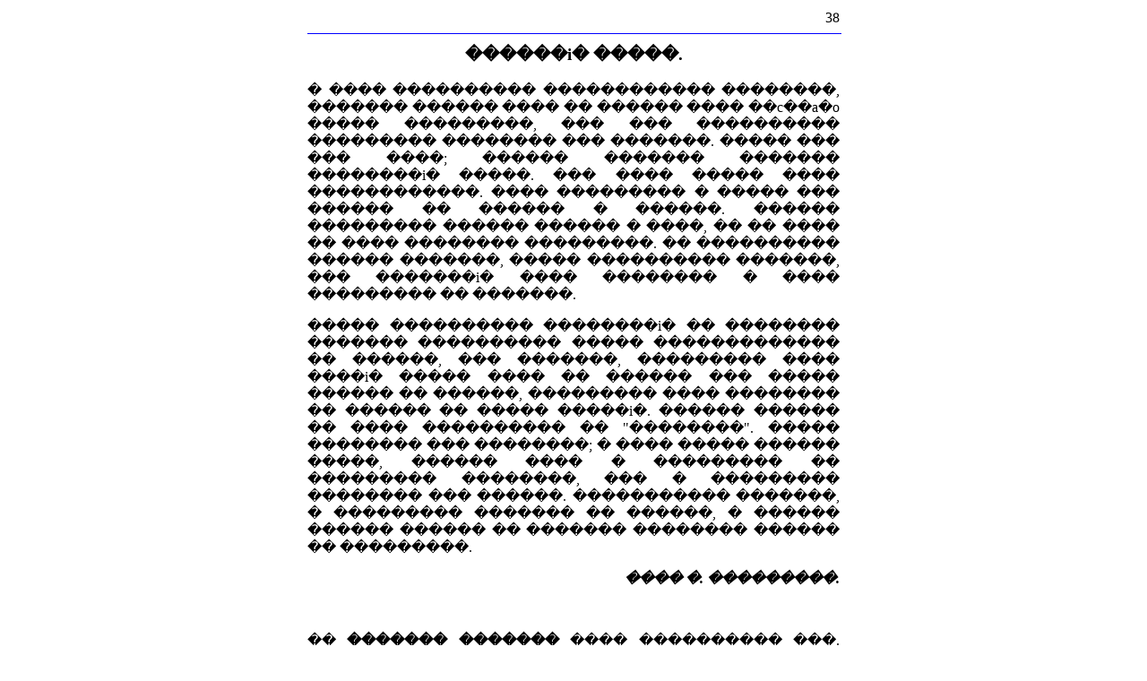

--- FILE ---
content_type: text/html; charset=utf-8
request_url: https://malorus.ru/talergof/almanah1_brodskij.html
body_size: 1093
content:

<table width=600 border=0 align=center>
<tr><td align=right><a name=str38>38</a><hr noshadow color=blue size=1 width=100%>
</td></tr><tr><td><p align=justify>

<h3 ALIGN="CENTER"><a name="almanah1_brodskij">������i� �����.</a></h3>
<P align=justify>� ���� ���������� ������������ ��������, ������� ������ ���� �� ������ ���� ��c��a�o ����� ���������, ��� ��� ���������� ��������� �������� ��� �������. ����� ��� ��� ����; ������ ������� ������� ��������i� �����. ��� ���� ����� ���� ������������. ���� ��������� � ����� ��� ������ �� ������ � ������. ������ ��������� ������ ������ � ����, �� �� ���� �� ���� �������� ���������. �� ���������� ������ �������, ����� ���������� �������, ��� �������i� ���� �������� � ���� ��������� �� �������.</P>
<P align=justify>����� ���������� ��������i� �� �������� ������� ���������� ����� ������������� �� ������, ��� �������, ��������� ���� ����i� ����� ���� �� ������ ��� ����� ������ �� ������, ��������� ���� �������� �� ������ �� ����� �����i�. ������ ������ �� ���� ���������� �� "��������". ����� �������� ��� ��������; � ���� ����� ������ �����, ������ ���� � ��������� �� ��������� ��������, ��� � ��������� �������� ��� ������. ����������� �������, � ��������� ������� �� ������, � ������ ������ ������ �� ������� �������� ������ �� ���������.</P>
<P ALIGN="RIGHT"><B><I>���� �. ���������.</B></I></P>
<P>&nbsp;</P>
<P align=justify>�� <B>������� �������</B> ���� ���������� ���. ����� ���������� �����i�. �� ����� �������������� � ��������� �������, �������i� ����� � ����, �������� ����������, ������� �����, ������� �������, ������� ���i�, ���������� �������i�, ��������� ����i�, ������������ ����i�, ��������i� �����, ������� �����, ������� ������. �� �. ������ ���� ���������� ����i� �������, ��������� �������, �������� �������, ���������� �������, ���������i� ������� � ���������� �����i�.</P>
<P>&nbsp;</P>

</td></tr></table>

